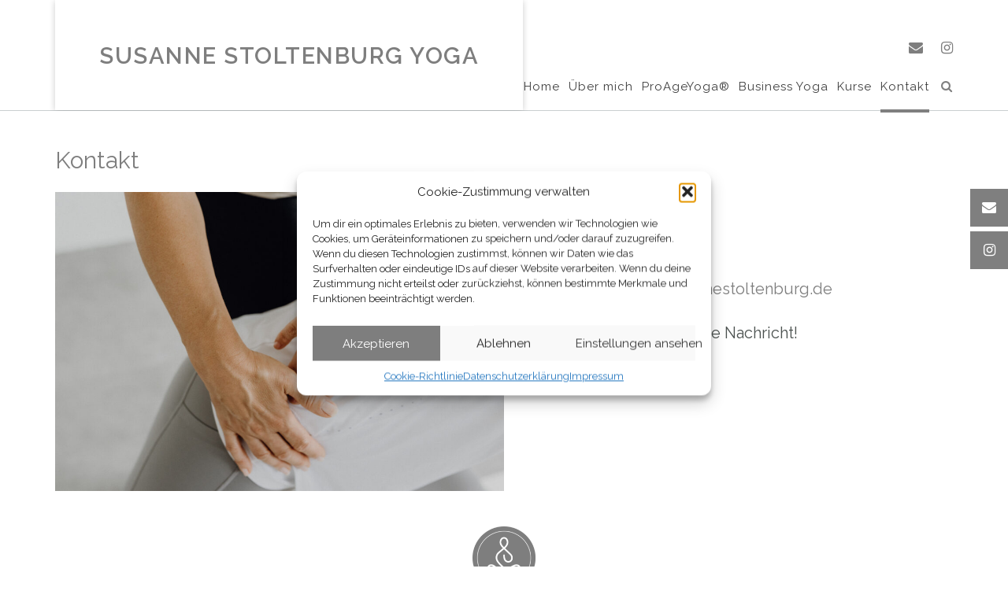

--- FILE ---
content_type: text/css
request_url: https://susannestoltenburg.de/wp-content/uploads/fonts/2fa770cc9d6cc8b8e235dd9ba2e18780/font.css?v=1695117024
body_size: 412
content:
/*
 * Font file created by Local Google Fonts 0.22.0
 * Created: Tue, 19 Sep 2023 09:50:24 +0000
 * Handle: namaha-site-title-font-default
 * Original URL: //fonts.googleapis.com/css?family=Philosopher%3A100%2C300%2C400%2C500%2C600%2C700%2C800
*/

/* cyrillic-ext */
@font-face {
  font-family: 'Philosopher';
  font-style: normal;
  font-weight: 400;
  src: url(https://susannestoltenburg.de/wp-content/uploads/fonts/2fa770cc9d6cc8b8e235dd9ba2e18780/philosopher-cyrillic-ext-v19-normal-400.woff2?c=1695117024) format('woff2');
  unicode-range: U+0460-052F, U+1C80-1C88, U+20B4, U+2DE0-2DFF, U+A640-A69F, U+FE2E-FE2F;
}
/* cyrillic */
@font-face {
  font-family: 'Philosopher';
  font-style: normal;
  font-weight: 400;
  src: url(https://susannestoltenburg.de/wp-content/uploads/fonts/2fa770cc9d6cc8b8e235dd9ba2e18780/philosopher-cyrillic-v19-normal-400.woff2?c=1695117024) format('woff2');
  unicode-range: U+0301, U+0400-045F, U+0490-0491, U+04B0-04B1, U+2116;
}
/* vietnamese */
@font-face {
  font-family: 'Philosopher';
  font-style: normal;
  font-weight: 400;
  src: url(https://susannestoltenburg.de/wp-content/uploads/fonts/2fa770cc9d6cc8b8e235dd9ba2e18780/philosopher--v19-normal-400.woff2?c=1695117024) format('woff2');
  unicode-range: U+0102-0103, U+0110-0111, U+0128-0129, U+0168-0169, U+01A0-01A1, U+01AF-01B0, U+0300-0301, U+0303-0304, U+0308-0309, U+0323, U+0329, U+1EA0-1EF9, U+20AB;
}
/* latin */
@font-face {
  font-family: 'Philosopher';
  font-style: normal;
  font-weight: 400;
  src: url(https://susannestoltenburg.de/wp-content/uploads/fonts/2fa770cc9d6cc8b8e235dd9ba2e18780/philosopher--v19-normal-400.woff2?c=1695117024) format('woff2');
  unicode-range: U+0000-00FF, U+0131, U+0152-0153, U+02BB-02BC, U+02C6, U+02DA, U+02DC, U+0304, U+0308, U+0329, U+2000-206F, U+2074, U+20AC, U+2122, U+2191, U+2193, U+2212, U+2215, U+FEFF, U+FFFD;
}
/* cyrillic-ext */
@font-face {
  font-family: 'Philosopher';
  font-style: normal;
  font-weight: 700;
  src: url(https://susannestoltenburg.de/wp-content/uploads/fonts/2fa770cc9d6cc8b8e235dd9ba2e18780/philosopher-cyrillic-ext-v19-normal-700.woff2?c=1695117024) format('woff2');
  unicode-range: U+0460-052F, U+1C80-1C88, U+20B4, U+2DE0-2DFF, U+A640-A69F, U+FE2E-FE2F;
}
/* cyrillic */
@font-face {
  font-family: 'Philosopher';
  font-style: normal;
  font-weight: 700;
  src: url(https://susannestoltenburg.de/wp-content/uploads/fonts/2fa770cc9d6cc8b8e235dd9ba2e18780/philosopher-cyrillic-v19-normal-700.woff2?c=1695117024) format('woff2');
  unicode-range: U+0301, U+0400-045F, U+0490-0491, U+04B0-04B1, U+2116;
}
/* vietnamese */
@font-face {
  font-family: 'Philosopher';
  font-style: normal;
  font-weight: 700;
  src: url(https://susannestoltenburg.de/wp-content/uploads/fonts/2fa770cc9d6cc8b8e235dd9ba2e18780/philosopher--v19-normal-700.woff2?c=1695117024) format('woff2');
  unicode-range: U+0102-0103, U+0110-0111, U+0128-0129, U+0168-0169, U+01A0-01A1, U+01AF-01B0, U+0300-0301, U+0303-0304, U+0308-0309, U+0323, U+0329, U+1EA0-1EF9, U+20AB;
}
/* latin */
@font-face {
  font-family: 'Philosopher';
  font-style: normal;
  font-weight: 700;
  src: url(https://susannestoltenburg.de/wp-content/uploads/fonts/2fa770cc9d6cc8b8e235dd9ba2e18780/philosopher--v19-normal-700.woff2?c=1695117024) format('woff2');
  unicode-range: U+0000-00FF, U+0131, U+0152-0153, U+02BB-02BC, U+02C6, U+02DA, U+02DC, U+0304, U+0308, U+0329, U+2000-206F, U+2074, U+20AC, U+2122, U+2191, U+2193, U+2212, U+2215, U+FEFF, U+FFFD;
}


--- FILE ---
content_type: text/css
request_url: https://susannestoltenburg.de/wp-content/uploads/fonts/2f520d4ef768297de6b644f04307249a/font.css?v=1695117026
body_size: 392
content:
/*
 * Font file created by Local Google Fonts 0.22.0
 * Created: Tue, 19 Sep 2023 09:50:26 +0000
 * Handle: namaha-blockquote-quote-font
 * Original URL: //fonts.googleapis.com/css?family=Lora%3A400italic
*/

/* cyrillic-ext */
@font-face {
  font-family: 'Lora';
  font-style: italic;
  font-weight: 400;
  src: url(https://susannestoltenburg.de/wp-content/uploads/fonts/2f520d4ef768297de6b644f04307249a/lora-cyrillic-ext-v32-italic-400.woff2?c=1695117026) format('woff2');
  unicode-range: U+0460-052F, U+1C80-1C88, U+20B4, U+2DE0-2DFF, U+A640-A69F, U+FE2E-FE2F;
}
/* cyrillic */
@font-face {
  font-family: 'Lora';
  font-style: italic;
  font-weight: 400;
  src: url(https://susannestoltenburg.de/wp-content/uploads/fonts/2f520d4ef768297de6b644f04307249a/lora-cyrillic-v32-italic-400.woff2?c=1695117026) format('woff2');
  unicode-range: U+0301, U+0400-045F, U+0490-0491, U+04B0-04B1, U+2116;
}
/* vietnamese */
@font-face {
  font-family: 'Lora';
  font-style: italic;
  font-weight: 400;
  src: url(https://susannestoltenburg.de/wp-content/uploads/fonts/2f520d4ef768297de6b644f04307249a/lora--v32-italic-400.woff2?c=1695117026) format('woff2');
  unicode-range: U+0102-0103, U+0110-0111, U+0128-0129, U+0168-0169, U+01A0-01A1, U+01AF-01B0, U+0300-0301, U+0303-0304, U+0308-0309, U+0323, U+0329, U+1EA0-1EF9, U+20AB;
}
/* latin-ext */
@font-face {
  font-family: 'Lora';
  font-style: italic;
  font-weight: 400;
  src: url(https://susannestoltenburg.de/wp-content/uploads/fonts/2f520d4ef768297de6b644f04307249a/lora--v32-italic-400.woff2?c=1695117026) format('woff2');
  unicode-range: U+0100-02AF, U+0304, U+0308, U+0329, U+1E00-1E9F, U+1EF2-1EFF, U+2020, U+20A0-20AB, U+20AD-20CF, U+2113, U+2C60-2C7F, U+A720-A7FF;
}
/* latin */
@font-face {
  font-family: 'Lora';
  font-style: italic;
  font-weight: 400;
  src: url(https://susannestoltenburg.de/wp-content/uploads/fonts/2f520d4ef768297de6b644f04307249a/lora--v32-italic-400.woff2?c=1695117026) format('woff2');
  unicode-range: U+0000-00FF, U+0131, U+0152-0153, U+02BB-02BC, U+02C6, U+02DA, U+02DC, U+0304, U+0308, U+0329, U+2000-206F, U+2074, U+20AC, U+2122, U+2191, U+2193, U+2212, U+2215, U+FEFF, U+FFFD;
}


--- FILE ---
content_type: text/css
request_url: https://susannestoltenburg.de/wp-content/uploads/fonts/dc37a568b8631438d598ef6d3f746d63/font.css?v=1697892034
body_size: 494
content:
/*
 * Font file created by Local Google Fonts 0.22.0
 * Created: Sat, 21 Oct 2023 12:40:34 +0000
 * Handle: mm-google-webfont-raleway
 * Original URL: //fonts.googleapis.com/css?family=Raleway%3Ainherit%2C100%2C400&amp;subset=latin%2Clatin-ext
*/

/* cyrillic-ext */
@font-face {
  font-family: 'Raleway';
  font-style: italic;
  font-weight: 400;
  src: url(https://susannestoltenburg.de/wp-content/uploads/fonts/dc37a568b8631438d598ef6d3f746d63/raleway-cyrillic-ext-v29-italic-400.woff2?c=1697892034) format('woff2');
  unicode-range: U+0460-052F, U+1C80-1C88, U+20B4, U+2DE0-2DFF, U+A640-A69F, U+FE2E-FE2F;
}
/* cyrillic */
@font-face {
  font-family: 'Raleway';
  font-style: italic;
  font-weight: 400;
  src: url(https://susannestoltenburg.de/wp-content/uploads/fonts/dc37a568b8631438d598ef6d3f746d63/raleway-cyrillic-v29-italic-400.woff2?c=1697892034) format('woff2');
  unicode-range: U+0301, U+0400-045F, U+0490-0491, U+04B0-04B1, U+2116;
}
/* vietnamese */
@font-face {
  font-family: 'Raleway';
  font-style: italic;
  font-weight: 400;
  src: url(https://susannestoltenburg.de/wp-content/uploads/fonts/dc37a568b8631438d598ef6d3f746d63/raleway--v29-italic-400.woff2?c=1697892034) format('woff2');
  unicode-range: U+0102-0103, U+0110-0111, U+0128-0129, U+0168-0169, U+01A0-01A1, U+01AF-01B0, U+0300-0301, U+0303-0304, U+0308-0309, U+0323, U+0329, U+1EA0-1EF9, U+20AB;
}
/* latin-ext */
@font-face {
  font-family: 'Raleway';
  font-style: italic;
  font-weight: 400;
  src: url(https://susannestoltenburg.de/wp-content/uploads/fonts/dc37a568b8631438d598ef6d3f746d63/raleway--v29-italic-400.woff2?c=1697892034) format('woff2');
  unicode-range: U+0100-02AF, U+0304, U+0308, U+0329, U+1E00-1E9F, U+1EF2-1EFF, U+2020, U+20A0-20AB, U+20AD-20CF, U+2113, U+2C60-2C7F, U+A720-A7FF;
}
/* latin */
@font-face {
  font-family: 'Raleway';
  font-style: italic;
  font-weight: 400;
  src: url(https://susannestoltenburg.de/wp-content/uploads/fonts/dc37a568b8631438d598ef6d3f746d63/raleway--v29-italic-400.woff2?c=1697892034) format('woff2');
  unicode-range: U+0000-00FF, U+0131, U+0152-0153, U+02BB-02BC, U+02C6, U+02DA, U+02DC, U+0304, U+0308, U+0329, U+2000-206F, U+2074, U+20AC, U+2122, U+2191, U+2193, U+2212, U+2215, U+FEFF, U+FFFD;
}
/* cyrillic-ext */
@font-face {
  font-family: 'Raleway';
  font-style: normal;
  font-weight: 100;
  src: url(https://susannestoltenburg.de/wp-content/uploads/fonts/dc37a568b8631438d598ef6d3f746d63/raleway-cyrillic-ext-v29-normal-100.woff2?c=1697892034) format('woff2');
  unicode-range: U+0460-052F, U+1C80-1C88, U+20B4, U+2DE0-2DFF, U+A640-A69F, U+FE2E-FE2F;
}
/* cyrillic */
@font-face {
  font-family: 'Raleway';
  font-style: normal;
  font-weight: 100;
  src: url(https://susannestoltenburg.de/wp-content/uploads/fonts/dc37a568b8631438d598ef6d3f746d63/raleway-cyrillic-v29-normal-100.woff2?c=1697892034) format('woff2');
  unicode-range: U+0301, U+0400-045F, U+0490-0491, U+04B0-04B1, U+2116;
}
/* vietnamese */
@font-face {
  font-family: 'Raleway';
  font-style: normal;
  font-weight: 100;
  src: url(https://susannestoltenburg.de/wp-content/uploads/fonts/dc37a568b8631438d598ef6d3f746d63/raleway--v29-normal-100.woff2?c=1697892034) format('woff2');
  unicode-range: U+0102-0103, U+0110-0111, U+0128-0129, U+0168-0169, U+01A0-01A1, U+01AF-01B0, U+0300-0301, U+0303-0304, U+0308-0309, U+0323, U+0329, U+1EA0-1EF9, U+20AB;
}
/* latin-ext */
@font-face {
  font-family: 'Raleway';
  font-style: normal;
  font-weight: 100;
  src: url(https://susannestoltenburg.de/wp-content/uploads/fonts/dc37a568b8631438d598ef6d3f746d63/raleway--v29-normal-100.woff2?c=1697892034) format('woff2');
  unicode-range: U+0100-02AF, U+0304, U+0308, U+0329, U+1E00-1E9F, U+1EF2-1EFF, U+2020, U+20A0-20AB, U+20AD-20CF, U+2113, U+2C60-2C7F, U+A720-A7FF;
}
/* latin */
@font-face {
  font-family: 'Raleway';
  font-style: normal;
  font-weight: 100;
  src: url(https://susannestoltenburg.de/wp-content/uploads/fonts/dc37a568b8631438d598ef6d3f746d63/raleway--v29-normal-100.woff2?c=1697892034) format('woff2');
  unicode-range: U+0000-00FF, U+0131, U+0152-0153, U+02BB-02BC, U+02C6, U+02DA, U+02DC, U+0304, U+0308, U+0329, U+2000-206F, U+2074, U+20AC, U+2122, U+2191, U+2193, U+2212, U+2215, U+FEFF, U+FFFD;
}
/* cyrillic-ext */
@font-face {
  font-family: 'Raleway';
  font-style: normal;
  font-weight: 400;
  src: url(https://susannestoltenburg.de/wp-content/uploads/fonts/dc37a568b8631438d598ef6d3f746d63/raleway-cyrillic-ext-v29-normal-100.woff2?c=1697892034) format('woff2');
  unicode-range: U+0460-052F, U+1C80-1C88, U+20B4, U+2DE0-2DFF, U+A640-A69F, U+FE2E-FE2F;
}
/* cyrillic */
@font-face {
  font-family: 'Raleway';
  font-style: normal;
  font-weight: 400;
  src: url(https://susannestoltenburg.de/wp-content/uploads/fonts/dc37a568b8631438d598ef6d3f746d63/raleway-cyrillic-v29-normal-100.woff2?c=1697892034) format('woff2');
  unicode-range: U+0301, U+0400-045F, U+0490-0491, U+04B0-04B1, U+2116;
}
/* vietnamese */
@font-face {
  font-family: 'Raleway';
  font-style: normal;
  font-weight: 400;
  src: url(https://susannestoltenburg.de/wp-content/uploads/fonts/dc37a568b8631438d598ef6d3f746d63/raleway--v29-normal-100.woff2?c=1697892034) format('woff2');
  unicode-range: U+0102-0103, U+0110-0111, U+0128-0129, U+0168-0169, U+01A0-01A1, U+01AF-01B0, U+0300-0301, U+0303-0304, U+0308-0309, U+0323, U+0329, U+1EA0-1EF9, U+20AB;
}
/* latin-ext */
@font-face {
  font-family: 'Raleway';
  font-style: normal;
  font-weight: 400;
  src: url(https://susannestoltenburg.de/wp-content/uploads/fonts/dc37a568b8631438d598ef6d3f746d63/raleway--v29-normal-100.woff2?c=1697892034) format('woff2');
  unicode-range: U+0100-02AF, U+0304, U+0308, U+0329, U+1E00-1E9F, U+1EF2-1EFF, U+2020, U+20A0-20AB, U+20AD-20CF, U+2113, U+2C60-2C7F, U+A720-A7FF;
}
/* latin */
@font-face {
  font-family: 'Raleway';
  font-style: normal;
  font-weight: 400;
  src: url(https://susannestoltenburg.de/wp-content/uploads/fonts/dc37a568b8631438d598ef6d3f746d63/raleway--v29-normal-100.woff2?c=1697892034) format('woff2');
  unicode-range: U+0000-00FF, U+0131, U+0152-0153, U+02BB-02BC, U+02C6, U+02DA, U+02DC, U+0304, U+0308, U+0329, U+2000-206F, U+2074, U+20AC, U+2122, U+2191, U+2193, U+2212, U+2215, U+FEFF, U+FFFD;
}
